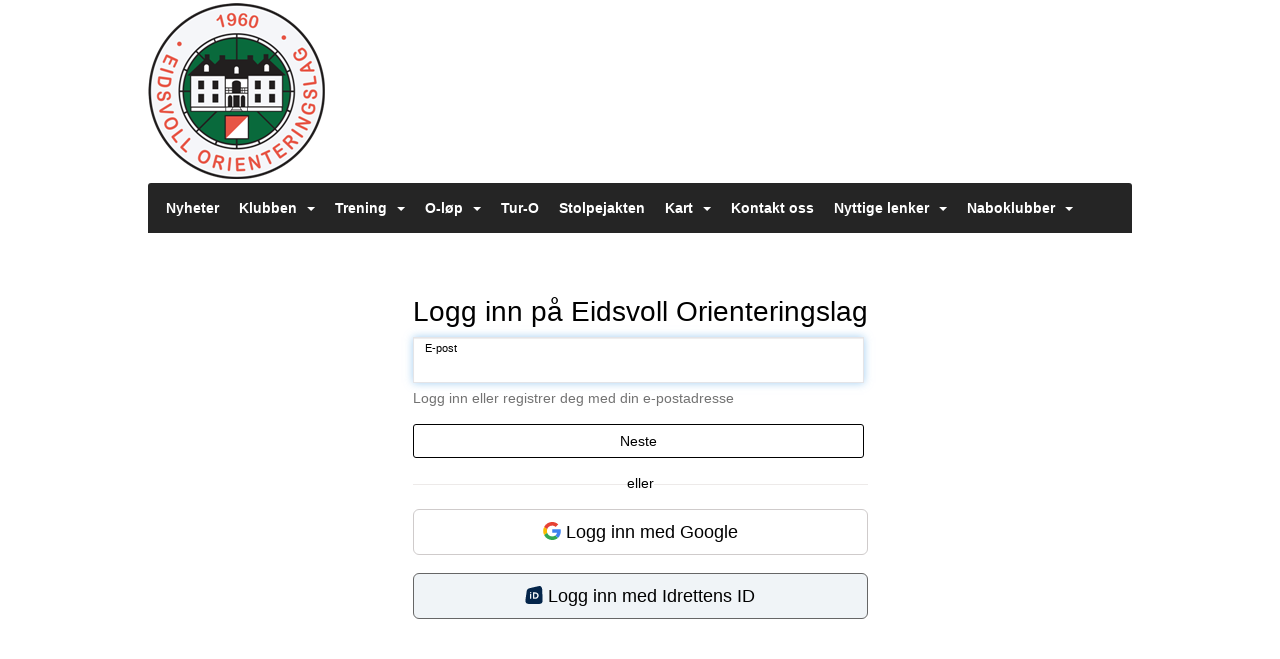

--- FILE ---
content_type: text/html; charset=utf-8
request_url: https://www.eidsvollorientering.no/next/signin?path=%2factivity%2fShareEvent.rails&query=%3feid%3d1000014539
body_size: 64134
content:

<!DOCTYPE html>
<html lang="no">
<head>
    <meta charset="utf-8" />
    <meta name="viewport" content="width=device-width, initial-scale=1.0" />
    
    <title>Logg inn p&#xE5; Eidsvoll Orienteringslag</title>
    <link rel="shortcut icon" href="/old/files/favicon/200000195/1042/2017/3/30/animated_favicon1.gif" type="image/x-icon" />
<script>
    (function () {
        var site = {"site":{"siteId":1042,"nifOrgSyncActive":true,"orgId":20638,"federationId":0,"applicationId":200000195,"applicationLogo":"https://cdn-bloc.no/background/200000195/394/2018/10/9/idrettenonline-logo.png","siteProfileUserId":1100315456,"siteProfileUserName":"Eidsvoll Orienteringslag","sitename":"Eidsvoll Orienteringslag","domain":"www.eidsvollorientering.no","mainSite":{"siteId":1042,"nifOrgSyncActive":true,"orgId":20638,"federationId":0,"applicationId":200000195,"applicationLogo":null,"siteProfileUserId":1100315456,"siteProfileUserName":"Eidsvoll Orienteringslag","sitename":"Eidsvoll Orienteringslag","domain":"www.eidsvollorientering.no","mainSite":null}},"mininetwork":{"siteId":1042,"miniNetworkId":0,"miniNetworkTitle":"","domain":"www.eidsvollorientering.no","userId":1100315456,"mainSiteId":0,"siteIdForMemberDetails":0,"siteIdForEconomy":0},"isoCode":"nb-no","updateTime":"2026-01-25T13:59:07.6002393+01:00","dateFormat":"dd.mm.yy","webApiEndpoint":"https://webapi.webfarm3.bloc.no"};
        var siteContext = {"site":{"siteId":1042,"nifOrgSyncActive":true,"orgId":20638,"federationId":0,"applicationId":200000195,"applicationLogo":"https://cdn-bloc.no/background/200000195/394/2018/10/9/idrettenonline-logo.png","siteProfileUserId":1100315456,"siteProfileUserName":"Eidsvoll Orienteringslag","sitename":"Eidsvoll Orienteringslag","domain":"www.eidsvollorientering.no","mainSite":{"siteId":1042,"nifOrgSyncActive":true,"orgId":20638,"federationId":0,"applicationId":200000195,"applicationLogo":null,"siteProfileUserId":1100315456,"siteProfileUserName":"Eidsvoll Orienteringslag","sitename":"Eidsvoll Orienteringslag","domain":"www.eidsvollorientering.no","mainSite":null}},"mininetwork":{"siteId":1042,"miniNetworkId":0,"miniNetworkTitle":"","domain":"www.eidsvollorientering.no","userId":1100315456,"mainSiteId":0,"siteIdForMemberDetails":0,"siteIdForEconomy":0},"isoCode":"nb-no","updateTime":"2026-01-25T13:59:07.6002393+01:00","dateFormat":"dd.mm.yy","webApiEndpoint":"https://webapi.webfarm3.bloc.no"};
        var userContext = {"mainProfile":{"userId":0,"guid":"","username":"","firstname":"","lastname":"","sex":0,"image":"","profileTypeId":0,"ParentUserId":null,"isPrimaryAccount":false},"currentProfile":{"userId":0,"guid":"","username":"","firstname":"","lastname":"","sex":0,"image":"","profileTypeId":0,"ParentUserId":null,"isPrimaryAccount":false},"accountId":0,"email":"","isWebmaster":false,"isPublisher":false,"isDevAdmin":false,"isNetworkAdmin":false,"updateTime":"2026-01-25T13:59:07.6003282+01:00"};
        var themeCollectionContext = {"id":0,"name":null,"thumbnail":null,"header":{"id":182,"lastModified":"0001-01-01T00:00:00","title":"Idretten Online - Rød","favIcon":"https://bloccontent.blob.core.windows.net/files/200000195/1042/2017/3/30/animated_favicon1.gif","siteId":394,"image":"http://content.bloc.net/Files/SiteID/500/menutemplate/rod.png","updateTime":"0001-01-01T00:00:00","css":"","creator":null,"isPublic":false,"about":"I don't speak Norwegian. Please ask the Norwegian for a description in the \"snörk\" language."},"logo":{"lastModified":"0001-01-01T00:00:00","fileName":"http://content.bloc.net/Files/SiteID/1042/logo/2015/2/5/20150205234115904302-1042.png","uploadTime":"2015-02-05T23:41:15.9517353+01:00","imageWidth":177,"imageHeight":176,"logoTopPosition":3,"logoLeftPosition":0,"logoMarginBottom":0,"logoCustomWidth":177,"logoCustomHeight":176,"containerHeight":183,"containerWidth":984,"logoVisibility":"always","disabled":false,"wrapperWidth":"984px","wrapperBackgroundColor":"","url":"/","wrapperMarginLeft":"0px","wrapperMarginRight":"0px","wrapperMarginTop":"0px","wrapperMarginBottom":"0px","wrapperBackgroundImage":"","wrapperBackgroundThemePosition":"","wrapperBackgroundThemeRepeat":"","wrapperBackgroundThemeFixedImage":"","wrapperBackgroundThemeSize":""},"background":{"id":11,"lastModified":"0001-01-01T00:00:00","categoryId":0,"title":"IO Poly Red","backgroundThemefile":"//static.sitefabrics.com/views/admin/appearance/background/gfx/io_poly_rod.png","backgroundThemeRepeat":"no-repeat","backgroundThemeColor":"#fafafa","backgroundThemeFixedImage":"","backgroundThemePosition":"","backgroundThemeSize":"auto"},"widgetAppearance":{"id":0,"lastModified":"0001-01-01T00:00:00","name":null,"enableWidgetAppearanceBorderRadius":true,"contentBorderColor":"#ffffff","contentFontColor":"#000000","contentBorderWidth":"0","contentBgColor":"#ffffff","paddingTop":"0px","paddingBottom":"0px","paddingLeft":"0px","paddingRight":"0px","wbgcolor":"#ffffff","wBoxedBorderColor":"#e7e7e7","wHeaderBgColor":"#ee1f22","wBaseFontColor":"#000000","wHeaderFontColor":"#ffffff","wHeaderTextAlign":"left","wCornerRadius":"0px","contentBorderRadius":"0px","wHeaderFontSize":"14px","wHeaderFontWeight":"bold","wHeaderFontFamily":"","wHeaderLinkColor":"#0054a6","wHeaderPadding":"8px 10px","headerPaddingTop":"8px","headerPaddingRight":"10px","headerPaddingBottom":"8px","headerPaddingLeft":"10px","wContentPadding":"10px","contentPaddingTop":"10px","contentPaddingBottom":"10px","contentPaddingLeft":"10px","contentPaddingRight":"10px","wBoxedBorderWidth":"1px","wBoxedBorderStyle":"solid","wHeaderBorderWidth":"0","wHeaderBorderStyle":"none","wHeaderBorderColor":"#e7e7e7","wContentBorderWidth":"0","wContentBorderStyle":"none","wContentBorderColor":"#e7e7e7","siteLinkColor":"#0054a6","siteLinkHoverColor":"#0054a6","siteLinkActiveColor":"#0054a6","siteLinkVisitedColor":"#0054a6"},"font":{"lastModified":"0001-01-01T00:00:00","headingTextTransform":"none","headingFontColor":"","baseFontStyle":null,"baseFontSize":"14px","baseFontFamily":null,"baseFontColor":"#000000","baseFontWeigthForJson":"normal","headingFontFamilyJson":null,"headingFontStyleJson":null,"headingFontWeightJson":"bold","fontLineHeightJson":"normal","headingLineHeight":"1.1","headingLetterSpacing":null,"baseFontLetterSpacing":null},"form":{"lastModified":"0001-01-01T00:00:00","enableFormControlBorderRadius":false,"smallFormControlBorderRadius":"3px","defaultFormControlBorderRadius":"4px","largeFormControlBorderRadius":"6px"},"navigation":{"lastModified":"0001-01-01T00:00:00","templateId":0,"height":"","fontWeight":"bold","borderRadius":"3px 3px 0px 0px","borderTopLeftRadius":"3px","borderTopRightRadius":"3px","borderBottomRightRadius":"0px","borderBottomLeftRadius":"0px","submenuWidth":"160px","navOutherWidth":"984px","navInnerWidth":"","width":"","logoImage":"","mobileLogoImage":"","logoImageHeight":"50px","placementPosition":"belowLogoContainer","paddingLeft":"10px","paddingRight":"10px","paddingTop":"15px","paddingBottom":"15px","marginLeft":"0px","marginRight":"0px","marginTop":"0px","marginBottom":"0px","navOuterMarginTop":"0px","navOuterMarginRight":"0px","navOuterMarginBottom":"0px","navOuterMarginLeft":"0px","color":"#ffffff","background":"#252525","border":"#101010","linkColor":"#ffffff","linkHoverColor":"#ffffff","linkHoverBackground":"#1e1e1e","linkActiveColor":"#ffffff","linkActiveBackground":"#1e1e1e","linkDisabledColor":"#ffffff","linkDisabledBackground":"#1e1e1e","brandColor":"#fff","brandHoverColor":"#ffffff","brandHoverBackground":"transparent","brandText":"","brandVisibility":"always","brandUrl":"","brandMargins":"0px 0px 0px 0px","mobileBrandMargins":"0px 0px 0px 0px","toggleHoverBackground":"","toggleIconBarBackground":"#ffffff","toggleBorderColor":"#ffffff","alwaysUseToggler":false,"borderWidth":"0px","fontFamily":"","textTransform":"none","backgroundImage":"","fontSize":"14px","textAlignment":"left","stickyTop":false},"style":{"id":0,"lastModified":"0001-01-01T00:00:00","name":null,"sex0":"#41a3d5","sex1":"#0178cc","sex2":"#ea1291","borderRadiusBase":"4px","borderRadiusSmall":"3px","borderRadiusLarge":"6px","linkColor":"#0054a6","linkHoverColor":"#0054a6","linkActiveColor":"#0054a6","linkVisitedColor":"#0054a6"},"canvas":{"id":0,"lastModified":"2023-06-02T13:17:25.7281857Z","logoContainerSize":"984px","navContainerSize":"984px","contentSize":"984px","contentBackgroundColor":"Transparent","contentMarginTop":"0px","contentMarginBottom":"0px","contentPaddingTop":"16px","contentPaddingBottom":"16px","contentPaddingLeft":"16px","contentPaddingRight":"16px","sectionPaddingTop":"16px","sectionPaddingBottom":"0px","sectionPaddingLeft":"16px","sectionPaddingRight":"16px","columnPaddingTop":"0","columnPaddingBottom":"0","columnPaddingLeft":"8","columnPaddingRight":"8","logoContainerFloat":"none","navContainerFloat":"none","contentFloat":"none"},"buttons":{"id":0,"lastModified":"0001-01-01T00:00:00","name":null,"defaultButtonBackgroundColor":"#f0f0f0","defaultButtonTextColor":"#333333","defaultButtonBorderColor":"#cccccc","primaryButtonBorderColor":"#357ebd","primaryButtonBackgroundColor":"#428bca","primaryButtonTextColor":"#ffffff","dangerButtonBackgroundColor":"#d9534f","dangerButtonTextColor":"#ffffff","dangerButtonBorderColor":"#d43f3a","successButtonBackgroundColor":"#5cb85c","successButtonTextColor":"#ffffff","successButtonBorderColor":"#4cae4c","defaultButtonBorderWidth":"#1px","defaultButtonBorderRadius":"#4px","successButtonBorderRadius":"4px","successButtonBorderWidth":"1px","primaryButtonBorderRadius":"4px","primaryButtonBorderWidth":"1px","warningButtonBackgroundColor":"#f0ad4e","warningButtonBorderColor":"#eea236","warningButtonBorderRadius":"4px","warningButtonBorderWidth":"1px","warningButtonTextColor":"#ffffff","dangerButtonBorderRadius":"4px","dangerButtonBorderWidth":"1px","infoButtonBackgroundColor":"#5bc0de","infoButtonBorderColor":"#46b8da","infoButtonBorderRadius":"4px","infoButtonBorderWidth":"1px","infoButtonTextColor":"#ffffff"},"topbar":{"lastModified":"0001-01-01T00:00:00","topbarExtendedMenuJson":null,"topbarExtendedMenuIsEnabled":false,"topbarExtendedMenuTitle":null,"topbarTemplate":"Minimal","displayTopbarComponent":"true","displayLanguagePicker":false,"displaySignup":false,"displaySignin":true,"displaySearch":true,"displayFAQ":true,"displaySearchForAdministrators":false,"displayNetworkMenu":false,"displayPublishingToolV2":0,"displayPublishingTool":true,"displayMessageIcon":true,"displayAdminModusTool":true,"networkMenuTitle":"Skånland OIF","logo":"","logoLink":"","faqLink":"/elearning/overview","hideOnScroll":false,"backgroundColor":"#000000","backgroundHoverColor":"#2e2e2e","linkColor":"#9d9d9d","linkHoverColor":"#ffffff","borderColor":"#333"},"footer":{"id":0,"lastModified":"0001-01-01T00:00:00","name":null,"imagePath":null,"widgetPageFooterPageId":0,"footerCode":"","footerPoweredByBloc":true,"footerLinkFontSize":"14px","footerLinkFontWeight":"bold","footerLinkColor":"white","footerPadding":"20px 10px 100px 10px","footerBackgroundColor":"Transparent","footerTextColor":"white"},"frontpage":{"type":1,"pageId":5885,"url":"/p/5885/nyheter","newsFeedAsFrontpageForSignedInUsers":false},"settings":{"siteHasPOSModule":false,"siteHasWebsiteModule":true,"siteHasFileArchive":false,"siteHasEventModule":true,"siteHasStatsModule":true,"siteHasMemberAdministrationModule":true,"siteHasNewsletter":true,"siteHasBannerAdsFromNetwork":1,"websiteIsOnline":true,"googleTag":"","googleAnalyticsTrackId":"","googleAnalyticsTrackIdV4":"","facebookPixelId":"","twitterShareBtn":false,"noRobots":false,"robotTxtInfoSiteMapJson":"{\"siteMapForWidgetPages\":true,\"siteMapForEvents\":true,\"siteMapForClassifieds\":true,\"siteMapForBlogPosts\":true,\"siteMapForForum\":true,\"RobotsTxt\":\"\"}","signinRule_UrlToView":null,"paymentPackage":"Basic","signInRule_WhoCanSignIn":0,"signInRule_FacebookLogin":1,"signInRule_WithBankId":0,"signUpRule_WhoCanSignUp":0,"signupRule_SignupWithFacebook":0,"mainCompetitionId":0,"pluginNewsletterPopupIsActive":null},"bootstrap":{"screen_xs_min":"480px","screen_sm_min":"768px","screen_md_min":"992px","screen_lg_min":"1200px","screen_lg_max":"2048","screen_xs_max":"767px","screen_sm_max":"991px","screen_md_max":"1199px"},"localization":{"isocode":"nb-no","languageId":4,"googleTranslateISO":"no","winCode":"NO","macCode":"no_NB","htmlLang":"no","froalaLangCode":"nb","ll_CC":"nb_NO","backuplanguage":"en-us","languageName":"Norwegian","flag":"flags/no.gif","nativeName":"Bokmål","timeZone":"W. Europe Standard Time"},"customHTML":{"headHtml":"","bodyData":"","footerData":""},"websiteArticleSettings":{"displayRightColMyLastPost":true,"displayRightColArticleCategories":true,"displayRightColArticlePostSortedByYear":true}};

        function createProtectedProxy(obj) {
            return new Proxy(obj, {
                set(target, key, value) {
                    const error = new Error();
                    const stackTrace = error.stack || '';
                    console.warn(`Attempted to set ${key} to ${value}. Stack trace:\n${stackTrace}`);
                    return true;
                },
            });
        }

        window.safeProxy = new Proxy({
            Site: createProtectedProxy(site),
            SiteContext: createProtectedProxy(siteContext),
            UserContext: createProtectedProxy(userContext),
            ThemeCollectionContext: createProtectedProxy(themeCollectionContext)
        }, {
            set(target, key, value) {
                if (key === 'Site' || key === 'SiteContext' || key === 'UserContext' || key === 'ThemeCollectionContext') {
                    console.log(`Attempted to set ${key} to ${value}`);
                    return true;
                }
                target[key] = value;
                return true;
            },
        });

        window.Site = window.safeProxy.Site;
        window.SiteContext = window.safeProxy.SiteContext;
        window.UserContext = window.safeProxy.UserContext;
        window.ThemeCollectionContext = window.safeProxy.ThemeCollectionContext;
    })();
</script>

    <script>
        // Used to defer background-image in css
        window.onload = (e) => document.body.classList.add('loaded');
    </script>

    <script src="/next/js/vendors/jquery/jquery.min.js"></script>
    <script src="https://oldjs.bloc.net/scripts/bloc-primer.js"></script>



    <link rel="stylesheet" crossorigin="anonymous" href="https://vue.webfarm3.bloc.no/frontend/2.265.0/frontend.css">



<script type="module" crossorigin="anonymous" src="https://vue.webfarm3.bloc.no/frontend/2.265.0/index.js"></script>
    
    
    
    

    








</head>
<body class="requires-bootstrap-css">
    <!-- FrontendBaseLayout-->

                
                <div id="logoWrapper" class="clearfix " >
                    <div id="logoContainer" style="max-height:183px;height:calc(97vw / 0.99); position:relative; max-width: 100%; width:984px;">
                        <a id="logo" style="top:3px; left:0px;" class="md:absolute" href="/p/5885/nyheter" title="Eidsvoll Orienteringslag">
					        
                    <img  src="https://contentcdn.bloc.net/Files/SiteID/1042/logo/2015/2/5/20150205234115904302-1042.png?width=177&height=176&scale=both&mode=stretch&quality=90" 
                        width="177" 
                        data-src="https://contentcdn.bloc.net/Files/SiteID/1042/logo/2015/2/5/20150205234115904302-1042.png?width=177&height=176&scale=both&mode=stretch&quality=90|https://contentcdn.bloc.net/Files/SiteID/1042/logo/2015/2/5/20150205234115904302-1042.png?width=354&height=352&scale=both&mode=stretch&quality=90" 
                        data-src-medium="https://contentcdn.bloc.net/Files/SiteID/1042/logo/2015/2/5/20150205234115904302-1042.png?width=177&height=176&scale=both&mode=stretch&quality=90|https://contentcdn.bloc.net/Files/SiteID/1042/logo/2015/2/5/20150205234115904302-1042.png?width=354&height=352&scale=both&mode=stretch&quality=90" 
                        data-src-small="https://contentcdn.bloc.net/Files/SiteID/1042/logo/2015/2/5/20150205234115904302-1042.png?width=177&height=176&scale=both&mode=stretch&quality=90|https://contentcdn.bloc.net/Files/SiteID/1042/logo/2015/2/5/20150205234115904302-1042.png?width=354&height=352&scale=both&mode=stretch&quality=90" 
                        data-original-image="https://contentcdn.bloc.net/Files/SiteID/1042/logo/2015/2/5/20150205234115904302-1042.png" 
                         data-original-image='http://content.bloc.net/Files/SiteID/1042/logo/2015/2/5/20150205234115904302-1042.png' style='width:177px;max-height:183px;' title='Eidsvoll Orienteringslag' />
                    
			    	    </a>
                    </div>
                </div>    <style>
        @media only screen and (min-width : 768px) {
            #logo {
                position: absolute;
            }
        }
        #logoWrapper {
            background-size: var(--theme-logo-wrapper-bg-size);
            background-color: var(--theme-logo-wrapper-bg-color);
            background-repeat: var(--theme-logo-wrapper-bg-repeat);
            background-position: var(--theme-logo-wrapper-bg-position);
            background-attachment: var(--theme-logo-wrapper-bg-attachment);
            width: calc(var(--theme-logo-wrapper-width) - var(--theme-logo-wrapper-margin-right) - var(--theme-logo-wrapper-margin-left));
            margin: var(--theme-logo-wrapper-margin-top) auto var(--theme-logo-wrapper-margin-bottom);
            float: var(--theme-logo-logo-container-float);
            max-width: 100%;
        }

        #logoContainer {
            width: 100%;
            margin: 0 auto;
            position: relative;
            overflow: hidden;
            max-width: var(--theme-logo-container-width);
        }

        #logo img {
            max-width: 100%;
        }
        /* Logo when mobile*/
        @media (max-width: 767px) {
            #logoContainer {
                height: auto !important;
            }
            #logo {
                padding-top: 0;
                position: static !important;
            }
            #logo img {
                height: auto !important;
            }
        }
    </style>
<style>
    @media (max-width: 767px) {

            body { 
                padding-top:45px !important;
            }
                }
</style>
<style>
    .bloc-skip-nav-link {
            position: absolute;
            z-index: 99999999;
            left: 0px;
            top: 0px;
            text-decoration: underline;
            color: white !important;
            background-color: #000;
            padding: 0.75rem 1.5rem;
            border-bottom-right-radius: 0.5rem;
            transform: rotateY(90deg);
            transform-origin: left;
            transition: all .2s ease-in-out;
        }

        .bloc-skip-nav-link:focus {
            transform: rotateY(0deg);
            color: white;
            left: 2px;
            top: 2px;
            outline: 1px solid #fff;
            outline-offset: 2px;
            box-shadow: 0 0 0 2px #000, 0 0 0 3px #fff;
        }
        @media (prefers-reduced-motion: reduce) {
            .bloc-skip-nav-link {
                transition: none !important;
            }
        }
</style>

<style id="bloc-navbar-style">
	/*
        Navigation
        Variables needs to be placed on body tag, because we also use them in widgets.

        NB! Do not edit without making the same changes in
        Bloc.Vue\src\components\Theme\ThemeMainMenu.vue
    */
    body {

        /* Size */
        --theme-mainmenu-outer-width: 984px;
        --theme-mainmenu-outer-margin-top: 0px;
        --theme-mainmenu-outer-margin-bottom: 0px;
        --theme-mainmenu-inner-width: ;

        /* Font */
        --theme-mainmenu-font-size: 14px;
        --theme-mainmenu-font-family: ;
        --theme-mainmenu-font-weight: bold;
        --theme-mainmenu-text-transform: none;
        --theme-mainmenu-color: #ffffff;

        /* Background */
        --theme-mainmenu-background: #252525;

        /* Border */
        --theme-mainmenu-border: #101010;
        --theme-mainmenu-border-radius: 3px 3px 0px 0px;
        --theme-mainmenu-border-top-left-radius: 3px;
        --theme-mainmenu-border-top-right-radius: 3px;
        --theme-mainmenu-border-bottom-right-radius: 0px;
        --theme-mainmenu-border-bottom-left-radius: 0px;
        --theme-mainmenu-border-width: 0px;

        /* Brand */
        --theme-mainmenu-brand-margins: 0px 0px 0px 0px;
        --theme-mainmenu-brand-hover-color: #ffffff;
        --theme-mainmenu-brand-hover-background: transparent;
        --theme-mainmenu-mobile-brand-margins: 0px 0px 0px 0px;

        /* Link */
        --theme-mainmenu-link-color: #ffffff;
        --theme-mainmenu-link-hover-color: #ffffff;
        --theme-mainmenu-link-hover-background: #1e1e1e;
        --theme-mainmenu-link-active-color: #ffffff;
        --theme-mainmenu-link-active-background: #1e1e1e;

        /* Toggle */
        --theme-mainmenu-toggle-border-color: #ffffff;
        --theme-mainmenu-toggle-hover-background: ;

        /* Padding */
        --theme-mainmenu-padding-top: 15px;
        --theme-mainmenu-padding-bottom: 15px;
        --theme-mainmenu-padding-left: 10px;
        --theme-mainmenu-padding-right: 10px;

        /* Margin */
        --theme-mainmenu-margin-top: 0px;
        --theme-mainmenu-margin-bottom: 0px;
        --theme-mainmenu-margin-left: 0px;
        --theme-mainmenu-margin-right: 0px;
        /* Submenu */
        --theme-mainmenu-submenu-width: 160px;

        /* Logo */
        --theme-mainmenu-logo-height: 50px;
        --theme-mainmenu-toggle-icon-bar-background: #ffffff;
    }


    .navContainer {
        margin-top: var(--theme-mainmenu-outer-margin-top);
        margin-bottom: var(--theme-mainmenu-outer-margin-bottom);
        font-size: var(--theme-mainmenu-font-size, inherit);
		width: var(--theme-mainmenu-outer-width, 984px);
		max-width:100%;
    }
	/* Navbar */
    .bloc-navbar {
		font-family: var(--theme-mainmenu-font-family, inherit) !important;
		background-image: var(--theme-mainmenu-background-image, none);
        background-color: var(--theme-mainmenu-background);
		text-transform: var(--theme-mainmenu-text-transform, normal);
        font-weight: var(--theme-mainmenu-font-weight, normal);
        border-color: var(--theme-mainmenu-border);
        border-width: var(--theme-mainmenu-border-width);
    }
    .bloc-navbar .container-fluid {
        /* todo: add the default value for container-fluid or canvas here. */
        width:var(--theme-mainmenu-inner-width, 984px);
		max-width:100%;
    }


	/* Brand */

    .bloc-navbar .navbar-brand img {
        margin:8px;
        border-radius:2px;
        height:32px;
        max-height:32px;
    }
@media only screen and (max-width: 767px) {.bloc-navbar .navbar-brand {height: auto;} .bloc-navbar .navbar-brand img {margin: var(--theme-mainmenu-mobile-brand-margins);height:50px;max-height:50px;}}

	@media only screen and (min-width: 768px) {.bloc-navbar .navbar-brand img {margin: var(--theme-mainmenu-brand-margins);height: var(--theme-mainmenu-logo-height); max-height:none;}}
    .bloc-navbar .gtranslate_menu_class {
        float: right;
        padding-left: var(--theme-mainmenu-padding-left);
        padding-right: var(--theme-mainmenu-padding-right);
        padding-top: var(--theme-mainmenu-padding-top);
        padding-bottom: var(--theme-mainmenu-padding-bottom);
        margin-left: var(--theme-mainmenu-margin-left);
        margin-right: var(--theme-mainmenu-margin-right);
        margin-top: var(--theme-mainmenu-margin-top);
        margin-bottom: var(--theme-mainmenu-margin-bottom);
    }
	.bloc-navbar .navbar-brand:hover,
	.bloc-navbar .navbar-brand:focus {
		color:var(--theme-mainmenu-brand-hover-color);
		background-color: var(--theme-mainmenu-brand-hover-background);
	}
	/* Text */
	.bloc-navbar .navbar-text {
		color: var(--theme-mainmenu-color);
	}
    .bloc-navbar .navbar-brand.navbar-brand-image,
    .bloc-navbar .navbar-brand.navbar-brand-image:focus,
    .bloc-navbar .navbar-brand.navbar-brand-image:active,
    .bloc-navbar .navbar-brand.navbar-brand-image:hover{
        height:auto;
        background-color:transparent;
    }

	/* Navbar links */
	.bloc-navbar .navbar-nav > li > a,
    .bloc-navbar .navbar-brand {
		color: var(--theme-mainmenu-link-color);
        font-weight:var(--theme-mainmenu-font-weight);
	}
	.bloc-navbar .navbar-nav > li > a:hover,
	.bloc-navbar .navbar-nav > li > a:focus,
    .bloc-navbar .navbar-brand:hover,
    .bloc-navbar .navbar-brand:focus {
		color: var(--theme-mainmenu-link-hover-color);
		background-color: var(--theme-mainmenu-link-hover-background);
	}
	.bloc-navbar .navbar-nav > .active > a,
	.bloc-navbar .navbar-nav > .active > a:hover,
	.bloc-navbar .navbar-nav > .active > a:focus,
    .bloc-navbar .navbar-brand:active,
    .bloc-navbar .navbar-brand:hover,
    .bloc-navbar .navbar-brand:focus {
		color: var(--theme-mainmenu-link-active-color);
		background-color: var(--theme-mainmenu-link-active-background);
	}
	.bloc-navbar .navbar-nav > .open > a,
	.bloc-navbar .navbar-nav > .open > a:hover,
    .bloc-navbar .navbar-nav > .open > a:focus {
        background-color: var(--theme-mainmenu-link-active-background);
        color:var(--theme-mainmenu-link-active-color) !important;
    }
	/* Navbar Toggle */
	.bloc-navbar .navbar-toggle {
		border-color: var(--theme-mainmenu-link-color);
	}
	.bloc-navbar .navbar-toggle:hover,
	.bloc-navbar .navbar-toggle:focus {
        border-color: var(--theme-mainmenu-link-hover-color);
		background-color: var(--theme-mainmenu-link-hover-background);
	}
	.bloc-navbar .navbar-toggle .icon-bar {
		background-color: var(--theme-mainmenu-link-color);
	}
    .bloc-navbar .navbar-toggle:hover .icon-bar,
    .bloc-navbar .navbar-toggle:focus .icon-bar {
		background-color: var(--theme-mainmenu-link-hover-color);
	}
	/* Navbar Collapsable */
	.bloc-navbar .navbar-collapse,
	.bloc-navbar .navbar-form {
		border-color: var(--theme-mainmenu-border);
	}
	.bloc-navbar .navbar-collapse {
		max-height:none;
	}
	/* Navbar Link (not used in main menu ) */
	.bloc-navbar .navbar-link {
		color: var(--theme-mainmenu-link-color);
	}
	.bloc-navbar .navbar-link:hover {
		color: var(--theme-mainmenu-link-hover-color);
	}
	/* Dropdowns */
	.bloc-navbar .dropdown-menu {
		color: var(--theme-mainmenu-color) !important;
		background-color: var(--theme-mainmenu-background);
        border-top:0;
	}
	.bloc-navbar .dropdown-menu > li > a {
		color: var(--theme-mainmenu-link-color);
	}
	.bloc-navbar .dropdown-menu > li > a:hover,
	.bloc-navbar .dropdown-menu > li > a:focus {
		color: var(--theme-mainmenu-link-hover-color);
		background-color: var(--theme-mainmenu-link-hover-background);
	}
	.bloc-navbar .navbar-nav .open .dropdown-menu > .active > a,
	.bloc-navbar .navbar-nav .open .dropdown-menu > .active > a:hover,
	.bloc-navbar .navbar-nav .open .dropdown-menu > .active > a:focus {
		color: var(--theme-mainmenu-link-active-color);
		background-color: var(--theme-mainmenu-link-active-background);
	}
	.bloc-navbar .has-link > a.caret-trigger {
		padding-left: 0;
	}
    .bloc-navbar b.caret {
		margin-left:10px;
	}
    .bloc-navbar .fa.fa-plus {
		line-height:20px;
	}

	#toggle-mobile-menu {
		display: none;
	}

	/* TABS AND DESKTOP ONLY */
	@media (min-width: 768px) {

        .bloc-navbar {
            border-top-left-radius: var(--theme-mainmenu-border-top-left-radius);
            border-top-right-radius: var(--theme-mainmenu-border-top-right-radius);
            border-bottom-right-radius: var(--theme-mainmenu-border-bottom-right-radius);
            border-bottom-left-radius: var(--theme-mainmenu-border-bottom-left-radius);
		}
        .bloc-navbar .navbar-brand img {
            border-top-left-radius: var(--theme-mainmenu-border-radius);
            border-bottom-left-radius: var(--theme-mainmenu-border-radius);
        }
		.bloc-navbar {
			min-height:0 !important;
		}
        .bloc-navbar .navbar-header > a.navbar-brand {
				padding-top:var(--theme-mainmenu-padding-top);

				padding-bottom:var(--theme-mainmenu-padding-bottom);
        }
		.bloc-navbar .navbar-nav > li > a {
			color: #ffffff;
				padding-left:var(--theme-mainmenu-padding-left);

				padding-right:var(--theme-mainmenu-padding-right);

				padding-top:var(--theme-mainmenu-padding-top);


				padding-bottom:var(--theme-mainmenu-padding-bottom);



				margin-left:var(--theme-mainmenu-margin-left);


				margin-right:var(--theme-mainmenu-margin-right);

				margin-top:var(--theme-mainmenu-margin-top);

				margin-bottom:var(--theme-mainmenu-margin-bottom);


		}

		.bloc-navbar .navbar-nav .open .dropdown-menu {
			float: right;
            min-width:var(--theme-mainmenu-submenu-width) !important;
		}

		.bloc-navbar .navbar-nav .dropdown-submenu > a:hover:after {
			border-left-color: var(--theme-link-active-color);
		}

		.bloc-navbar .navbar-nav > li.has-link > a,
		.bloc-navbar .navbar-nav > li > a.dropdown-toggle {
			float: left;
		}

		.bloc-navbar .navbar-nav i.fa {
			display: none; /* display none here will hide fa-icons */
		}
        .bloc-navbar .navbar-nav > li > a > i.fa {
			display: inline-block;
		}

		.bloc-navbar .has-link .dropdown-menu {
			right: 0;
			left:auto;
		}

		/* Sub-Submenus */
		.bloc-navbar .dropdown-submenu .dropdown-menu{
			left: 100%;
		}

        .bloc-navbar .navbar-nav.navbar-right > li:last-child .dropdown-submenu .dropdown-menu{
            right: 100%;
            left: auto;
        }

        /* Center align menu */






	}

    /*
    MOBILE ONLY
	*/

	@media (max-width: 767px) {
        #navContainer .navbar-header {
            display: grid;
            align-items: stretch;
        }
        #toggle-mobile-menu {
            display: grid;
            place-items: center;
margin: 0.25rem;
			color: var(--theme-mainmenu-link-color, var(--theme-link-color, #00F));
        }
            #toggle-mobile-menu:hover {
                color: var(--theme-mainmenu-link-hover-color);
                background-color: var(--theme-mainmenu-link-hover-background);
            }


            /*#toggle-mobile-menu:focus-visible {
                outline: 5px auto -webkit-focus-ring-color;
                outline-offset: -2px;
                box-shadow: 0 0 0 2px var(--theme-link-color), 0 0 0 3px white;
                border-radius: 3px;
            }*/
            #navContainer a.navbar-brand-image {
            margin-right: 2rem;
			margin: 0.25rem 1rem 0.25rem 0.25rem;
        }
        #bloc-navbar-main {
            font-size: 120%;
            display: none;
            position: absolute;
            left: 0;
            width: 100%;
            overflow-y: auto;
            scrollbar-gutter: stable;
            z-index: 1020;
            max-height: calc(100vh - var(--mobile-menu-height, 100px));
            background-color: var(--theme-mainmenu-background);
            margin: 0 !important;
            border-bottom: 2px solid rgba(0, 0, 0, 0.22);
        }
            #bloc-navbar-main::-webkit-scrollbar {
                width: 0;
            }
            #bloc-navbar-main ul.navbar-nav {
				width:100%;
                padding-bottom: 4px;
                margin: 0 !important;
            }
                #bloc-navbar-main ul.navbar-nav > li {
                    border-top-color: rgba(0, 0, 0, 0.22);
					border-top-width: 1px;
                    border-top-style: solid;
                }
                    #bloc-navbar-main ul.navbar-nav > li > a {
                        display: flex;
                        justify-content: space-between;
                        align-items: center;
                        padding: 1.5rem 1rem;
                    }
                        #bloc-navbar-main ul.navbar-nav > li > a > i {
                            margin-top: -1rem;
                            margin-bottom: -1rem;
                        }
        .bloc-navbar .navbar-nav .open .dropdown-menu > li > a {
			color: var(--theme-mainmenu-link-color);
		}

		.bloc-navbar .navbar-nav .open .dropdown-menu > li > a:hover,
		.bloc-navbar .navbar-nav .open .dropdown-menu > li > a:focus {
			color: var(--theme-mainmenu-link-hover-color:);
		}

		.bloc-navbar .navbar-nav .dropdown-submenu > a:hover:after {
			border-top-color: var(--theme-mainmenu-link-active-color);
		}

		.bloc-navbar b.caret {
			display: none;
		}

		.bloc-navbar .navbar-nav .dropdown-submenu > a:after {
			display: none;
		}

		.bloc-navbar .has-link > a.caret-trigger {
			padding-left: 0;
			position: absolute;
			right: 0;
			top: 0;
		}

		.bloc-navbar .has-link > a > i.fa {
			display: none;
		}

		.bloc-navbar .has-link > .caret-trigger > i.fa {
			display: block;
		}

        /*
          Hide the [+] icon on items with sub-sub for mobile view
          Add indent on the sub-sub menu
        */


        .bloc-navbar .menu-depth-0.open .menu-depth-1 ul {
          display:block !important;
        }
        .bloc-navbar .menu-depth-1 .dropdown-toggle i,
        .bloc-navbar .menu-depth-1 .dropdown-toggle b{
          display:none !important;
        }

		.bloc-navbar .menu-depth-0 .dropdown-menu li a {
			padding-left:20px !important;
		}
		.bloc-navbar .menu-depth-1 .dropdown-menu li a {
			padding-left:40px !important;
		}
		.bloc-navbar .menu-depth-1 .dropdown-menu li a:before{
			content:'•  ';
		}
		.bloc-navbar .menu-depth-2 .dropdown-menu li a {
			padding-left:60px !important;
		}
		.bloc-navbar .menu-depth-3 .dropdown-menu li a {
			padding-left:90px !important;
		}
	}
</style>
<script>
	(function () {
		function isChildOf(child, parent) {
			if (parent === null)
				return false;
			let node = child.node;
			while (node !== null) {
                if (node === parent) {
                    return true;
                }
                node = node.parentNode;
			}
			return false;
		}

		function debounce(func, wait) {
			let timeout;
			return function (...args) {
				clearTimeout(timeout);
				timeout = setTimeout(() => func.apply(this, args), wait);
			};
		}

		function updateMenuVariable() {
			const poweredByHeight = document.getElementById('poweredBy')?.clientHeight ?? 0;
			const topbarHeight = document.querySelector('nav.navbar.navbar-minimal')?.clientHeight ?? 0;
			const otherTopbarHeight = document.querySelector('nav.navbar.navbar-default')?.clientHeight ?? 0;
			const navbarHeaderHeight = document.getElementById('navContainer')?.querySelector('.navbar-header')?.clientHeight ?? 0;
			const logoContainerHeight = document.getElementById('logoWrapper')?.clientHeight ?? 0;

			const newValue = poweredByHeight + topbarHeight + (navbarHeaderHeight*2) + logoContainerHeight + otherTopbarHeight;

			document.body.style.setProperty('--mobile-menu-height', `${newValue}px`);
		}

		const debouncedUpdateMenuVariable = debounce(updateMenuVariable, 50);

		const resizeObserver = new ResizeObserver((entries) => {
			for (let entry of entries) {
				if (entry.target === document.body) {
					debouncedUpdateMenuVariable();
				}
			}
		});

		resizeObserver.observe(document.body);

		const mutationObserver = new MutationObserver((mutations) => {
			// Filter out mutations caused by changes to the style element
			if (!mutations.some(mutation => mutation.target.id === 'bloc-navbar-style')) {
				debouncedUpdateMenuVariable();
			}
		});

		mutationObserver.observe(document.body, {
			childList: true,
			subtree: true,
		});

		window.addEventListener('resize', debouncedUpdateMenuVariable);

		function toggleBlocMobileMenu(ev) {
			ev.stopPropagation();
			const toggleBtnIcon = document.getElementById('toggle-mobile-menu').querySelector('span.fa');
			const navbarContent = document.getElementById('bloc-navbar-main');
			const mainContent = document.querySelector('main#content');
			const footerContent = document.querySelector('footer');

			if (navbarContent.style.display === 'block') {
				navbarContent.removeAttribute('style');
				document.body.style.overflow = '';

				
				toggleBtnIcon.classList.add('fa-bars');
				toggleBtnIcon.classList.remove('fa-times')

				// Remove event listeners if present
				mainContent.removeEventListener('click', toggleBlocMobileMenu);
				footerContent?.removeEventListener('click', toggleBlocMobileMenu);
			} else {
				// Open menu (remove scrolling on elements behind the menu)
				document.body.style.overflow = 'hidden';
				navbarContent.style.display = 'block';

				// Toggle the icon to open state
				toggleBtnIcon.classList.add('fa-times');
				toggleBtnIcon.classList.remove('fa-bars')

				navbarContent.getClientRects

				// Make sure the user is fully scrolled up to the menu
				const menuContainer = document.getElementById('navContainer');
				const menuContainerPos = menuContainer.getClientRects()[0]?.top ?? 0;

				// Topbar will be in the way
				const topbarHeight = document.querySelector('nav.navbar.navbar-minimal')?.clientHeight ?? 0;
				const otherTopbarHeight = document.querySelector('nav.navbar.navbar-default')?.clientHeight ?? 0;
				// Logo too, if it's in use
				const logoContainerHeight = document.getElementById('logoWrapper')?.clientHeight ?? 0;

				window.scrollTo(0, menuContainerPos - topbarHeight - otherTopbarHeight - logoContainerHeight);
				
				// Clicking on mainContent or footer should close the menu, but not on the first click (if the menu is in widget, ie. inside mainContent)
				if (!isChildOf(navbarContent, mainContent))
					mainContent.addEventListener('click', toggleBlocMobileMenu, { once: true });
				if (!isChildOf(navbarContent, footerContent))
					footerContent?.addEventListener('click', toggleBlocMobileMenu, { once: true });
			}
		}

		document.addEventListener('DOMContentLoaded', () => {
			console.log('attaching.');
            const toggleMobileMenu = document.getElementById('toggle-mobile-menu');
			if (toggleMobileMenu) {
				// Make sure we don't double-attach
				toggleMobileMenu.removeEventListener('click', toggleBlocMobileMenu);
				toggleMobileMenu.addEventListener('click', toggleBlocMobileMenu);
            }
        });
	})();

</script>
<div id="navContainer" class="navContainer" style="display:block;">
    <a class="bloc-skip-nav-link" href="#bloc-skip-nav">Hopp til sideinnhold</a>
	<nav class="bloc-navbar navbar " role="navigation" style="margin-bottom: 0;">
		<div class="container-fluid">
			<div class="navbar-header">
                    <span></span>
                    <a id="toggle-mobile-menu" tabindex="0" role="button" class="btn" onkeypress="if (event.keyCode == 13 || event.key == ' ' || event.code == 'Space') { { this.click(); return false; }}">
                        <span class="sr-only">
                            Veksle navigasjon
                        </span>
                        <span class="fa fa-bars fa-2x"></span>
                    </a>
			</div>
			<div id="bloc-navbar-main">
                <ul class="nav navbar-nav ">
                    
								<li  data-menuId="10340">
									<a href="/next/p/5885/nyheter" target="">Nyheter</a>
								</li>
								            <li class="dropdown  menu-depth-0" data-menuId="91981">
									            <a class="dropdown-toggle caret-trigger" data-toggle="dropdown" tabindex="0" onkeypress="if (event.keyCode == 13 || event.key == ' ' || event.code == 'Space') { { this.click(); return false; }}" >Klubben<b class="caret hidden-xs"></b><i class="fa visible-xs fa-angle-down fa-2x pull-right"></i></a><ul class='dropdown-menu'>
								<li  data-menuId="68459">
									<a href="/old/register/apply/application" target="">Bli medlem!</a>
								</li>
								<li  data-menuId="105813">
									<a href="/next/p/70808/utmelding" target="">Utmelding</a>
								</li>
								<li  data-menuId="109697">
									<a href="https://w2.brreg.no/enhet/sok/detalj.jsp?orgnr=980237524" target="">Enhetsregisteret</a>
								</li>
								<li  data-menuId="91980">
									<a href="/next/p/60081/styrende-dokumenter" target="">Styrende dokumenter</a>
								</li>
								<li  data-menuId="91962">
									<a href="/next/p/60067/arsmotet" target="">Årsmøtet</a>
								</li>
								<li  data-menuId="91974">
									<a href="/next/p/60075/styret" target="">Styret</a>
								</li>
								<li  data-menuId="91975">
									<a href="/next/p/60076/kontrollutvalget" target="">Kontrollutvalget</a>
								</li>
								<li  data-menuId="91976">
									<a href="/next/p/60077/valgkomiteen" target="">Valgkomiteen</a>
								</li>
								<li  data-menuId="119622">
									<a href="/next/p/82038/klubbtoy" target="">Klubbtøy</a>
								</li>
								<li  data-menuId="93539">
									<a href="https://supporter.no/eol" target="_blank">Supportereffekter</a>
								</li>
								<li  data-menuId="115096">
									<a href="https://www.norsk-tipping.no/grasrotandelen/din-mottaker/980237524" target="">Grasrotandelen</a>
								</li>
								<li  data-menuId="10342">
									<a href="/gallery/maingallery" target="">Galleri</a>
								</li>
								            <li class="dropdown-submenu  menu-depth-1" data-menuId="88759">
									            <a class="dropdown-toggle caret-trigger" data-toggle="dropdown" tabindex="0" onkeypress="if (event.keyCode == 13 || event.key == ' ' || event.code == 'Space') { { this.click(); return false; }}" >Kurs<b class="caret visible-xs"></b><i class="fa visible-xs fa-angle-down fa-2x pull-right"></i></a><ul class='dropdown-menu' >
								<li  data-menuId="88761">
									<a href="https://eventor.orientering.no/Activities?organisationId=2" target="_blank">Norges Orienteringsforbund</a>
								</li>
								<li  data-menuId="88760">
									<a href="https://www.idrettsforbundet.no/idrettskrets/viken/kalender/" target="_blank">Viken idrettskrets</a>
								</li></ul>
								            </li></ul>
								            </li>
								            <li class="dropdown  menu-depth-0" data-menuId="52050">
									            <a class="dropdown-toggle caret-trigger" data-toggle="dropdown" tabindex="0" onkeypress="if (event.keyCode == 13 || event.key == ' ' || event.code == 'Space') { { this.click(); return false; }}" >Trening<b class="caret hidden-xs"></b><i class="fa visible-xs fa-angle-down fa-2x pull-right"></i></a><ul class='dropdown-menu'>
								<li  data-menuId="72445">
									<a href="/next/p/45704/pamelding" target="">Påmelding</a>
								</li>
								            <li class="dropdown-submenu  menu-depth-1" data-menuId="53131">
									            <a class="dropdown-toggle caret-trigger" data-toggle="dropdown" tabindex="0" onkeypress="if (event.keyCode == 13 || event.key == ' ' || event.code == 'Space') { { this.click(); return false; }}" >Rekrutt<b class="caret visible-xs"></b><i class="fa visible-xs fa-angle-down fa-2x pull-right"></i></a><ul class='dropdown-menu' >
								<li  data-menuId="53089">
									<a href="/next/p/33186/treningsinnhold" target="">Treningsinnhold</a>
								</li>
								<li  data-menuId="52147">
									<a href="/next/p/32561/utstyr" target="">Utstyr</a>
								</li>
								<li  data-menuId="53146">
									<a href="/next/p/33228/orienteringslop" target="">Orienteringsløp</a>
								</li>
								<li  data-menuId="53228">
									<a href="http://eventor.orientering.no/Events" target="_blank">Eventor</a>
								</li>
								<li  data-menuId="53229">
									<a href="https://bloccontent.blob.core.windows.net/files/200000195/1042/2018/5/1/636607886719669074eventor---opprette-bruker-og-melde-p--arrangement.pdf" target="">Bruk av Eventor</a>
								</li></ul>
								            </li>
								<li  data-menuId="52069">
									<a href="/next/p/32514/ungdom" target="">Ungdom</a>
								</li>
								<li  data-menuId="52077">
									<a href="/next/p/32517/ressursbank" target="">Ressursbank</a>
								</li>
								<li  data-menuId="81360">
									<a href="/next/p/52186/usynligo" target="">UsynligO</a>
								</li>
								            <li class="dropdown-submenu  menu-depth-1" data-menuId="91972">
									            <a class="dropdown-toggle caret-trigger" data-toggle="dropdown" tabindex="0" onkeypress="if (event.keyCode == 13 || event.key == ' ' || event.code == 'Space') { { this.click(); return false; }}" >Ukas løype<b class="caret visible-xs"></b><i class="fa visible-xs fa-angle-down fa-2x pull-right"></i></a><ul class='dropdown-menu' >
								<li  data-menuId="91959">
									<a href="/next/p/60058/ukas-loype-2021" target="">Ukas løype 2021</a>
								</li>
								<li  data-menuId="91961">
									<a href="/next/p/60066/koronaspesial-2020" target="">Koronaspesial 2020</a>
								</li></ul>
								            </li></ul>
								            </li>
								            <li class="dropdown  menu-depth-0" data-menuId="81652">
									            <a class="dropdown-toggle caret-trigger" data-toggle="dropdown" tabindex="0" onkeypress="if (event.keyCode == 13 || event.key == ' ' || event.code == 'Space') { { this.click(); return false; }}" >O-løp<b class="caret hidden-xs"></b><i class="fa visible-xs fa-angle-down fa-2x pull-right"></i></a><ul class='dropdown-menu'>
								<li class="dropdown-submenu has-link menu-depth-1" data-menuId="18618">
									<a href="/next/p/10513/klubbkarusell" target="">Eidsvoll o-karusell<i class="fa fa-angle-down fa-2x hidden-md pull-right" style="padding: 0 8px;"></i></a><ul class='dropdown-menu' >
								<li  data-menuId="93109">
									<a href="https://www.eidsvollorientering.no/p/10513/klubbkarusell" target="">Klubbkarusell Info</a>
								</li>
								<li  data-menuId="16666">
									<a href="https://bloccontent.blob.core.windows.net/files/200000195/1042/2019/10/24/Statutter-Klubbkarusell.pdf" target="">Statutter Klubbkarusell</a>
								</li>
								<li  data-menuId="16665">
									<a href="https://bloccontent.blob.core.windows.net/files/200000195/1042/2019/10/24/Statutter-Nattkarusell.pdf" target="">Statutter Nattkarusell</a>
								</li>
								<li  data-menuId="19022">
									<a href="https://www.eidsvollorientering.no/storage/preview?id=c27434c4-7457-4e64-998f-b398b0df9369&fullscreen=1" target="_blank">O-lagets EKT enheter</a>
								</li></ul>
								</li>
								<li class="dropdown-submenu has-link menu-depth-1" data-menuId="60835">
									<a href="/next/p/37004/kraftlopet" target="">Kraftløpet<i class="fa fa-angle-down fa-2x hidden-md pull-right" style="padding: 0 8px;"></i></a><ul class='dropdown-menu' >
								<li  data-menuId="111329">
									<a href="/next/p/74970/2023" target="">2023</a>
								</li>
								<li  data-menuId="111322">
									<a href="/next/p/74962/2022" target="">2022</a>
								</li>
								<li  data-menuId="95554">
									<a href="/next/p/62993/2021" target="">2021</a>
								</li>
								<li  data-menuId="61091">
									<a href="/next/p/37106/2018" target="">2018</a>
								</li>
								<li  data-menuId="52066">
									<a href="http://www.eidsvollorientering.no/blog/post/114975/kraftlopet-2017---en-virkelig-kraftprove?ispage=true" target="">2017</a>
								</li>
								<li  data-menuId="52067">
									<a href="http://www.eidsvollorientering.no/blog/post/93100/kraftlopet-2016---resultater?ispage=true" target="">2016</a>
								</li>
								<li  data-menuId="52068">
									<a href="http://www.eidsvollorientering.no/blog/post/57858/kraftlopet-2015?ispage=true" target="">2015</a>
								</li></ul>
								</li>
								<li  data-menuId="53855">
									<a href="/next/p/33749/drommemila" target="">Drømmemila</a>
								</li>
								<li  data-menuId="115177">
									<a href="/next/p/78252/for-arrangorer" target="">For arrangører</a>
								</li></ul>
								            </li>
								<li  data-menuId="18622">
									<a href="http://turorientering.no/eidsvoll/" target="_blank">Tur-O</a>
								</li>
								<li  data-menuId="53799">
									<a href="https://stolpejakten.no/arrangor/eidsvoll" target="_blank">Stolpejakten</a>
								</li>
								            <li class="dropdown  menu-depth-0" data-menuId="51931">
									            <a class="dropdown-toggle caret-trigger" data-toggle="dropdown" tabindex="0" onkeypress="if (event.keyCode == 13 || event.key == ' ' || event.code == 'Space') { { this.click(); return false; }}" >Kart<b class="caret hidden-xs"></b><i class="fa visible-xs fa-angle-down fa-2x pull-right"></i></a><ul class='dropdown-menu'>
								<li  data-menuId="51860">
									<a href="/next/p/32391/vare-kart" target="">Våre kart</a>
								</li>
								<li  data-menuId="51930">
									<a href="/next/p/32434/om-o-kart" target="">Om O-kart</a>
								</li>
								<li  data-menuId="51797">
									<a href="https://bloccontent.blob.core.windows.net/files/200000195/1042/2018/2/28/kartplaner-eidsvoll-orienteringslag---versjon-02-10022018.pdf" target="_blank">EOLs kartplan</a>
								</li>
								<li  data-menuId="52035">
									<a href="/next/p/32495/o-kart-pa-mobil" target="">O-kart på mobil</a>
								</li>
								<li  data-menuId="83287">
									<a href="https://mapant.no/" target="_blank">mapant.no</a>
								</li>
								<li  data-menuId="83288">
									<a href="https://www.omaps.net/no" target="_blank">Omaps</a>
								</li></ul>
								            </li>
								<li  data-menuId="10345">
									<a href="/next/p/5888/kontakt-oss" target="">Kontakt oss</a>
								</li>
								            <li class="dropdown  menu-depth-0" data-menuId="102329">
									            <a class="dropdown-toggle caret-trigger" data-toggle="dropdown" tabindex="0" onkeypress="if (event.keyCode == 13 || event.key == ' ' || event.code == 'Space') { { this.click(); return false; }}" >Nyttige lenker<b class="caret hidden-xs"></b><i class="fa visible-xs fa-angle-down fa-2x pull-right"></i></a><ul class='dropdown-menu'>
								<li  data-menuId="102333">
									<a href="https://www.idrettsforbundet.no/" target="">NIF</a>
								</li>
								<li  data-menuId="102335">
									<a href="https://www.idrettsforbundet.no/idrettskrets/viken/" target="">Viken idrettskrets</a>
								</li>
								<li  data-menuId="102339">
									<a href="https://www.facebook.com/profile.php?id=100083150719752" target="">Eidsvoll idrettsråd</a>
								</li>
								<li  data-menuId="102354">
									<a href="https://orienteering.sport/" target="">IOF</a>
								</li>
								<li  data-menuId="102334">
									<a href="http://www.orientering.no/" target="">NOF</a>
								</li>
								<li  data-menuId="102336">
									<a href="http://www.orientering.no/kretser/akershus-og-oslo/" target="">AOOK</a>
								</li>
								<li  data-menuId="102398">
									<a href="https://olympiatoppen.no/" target="">Olympiatoppen</a>
								</li>
								<li  data-menuId="102332">
									<a href="https://www.antidoping.no/" target="">Antidoping Norge</a>
								</li>
								<li  data-menuId="102340">
									<a href="https://renutover.no/" target="">Ren Utøver</a>
								</li>
								<li  data-menuId="102330">
									<a href="https://sunnidrett.no/" target="">Sunn Idrett</a>
								</li>
								<li  data-menuId="102338">
									<a href="https://www.skadefri.no/idretter/orientering/" target="">Skaderfri</a>
								</li>
								<li  data-menuId="102351">
									<a href="https://www.idrettsbutikken.no/orienteringsforbundet" target="">Idrettsbutikken</a>
								</li>
								<li  data-menuId="102410">
									<a href="https://www.4allsport.com/shop" target="">4allsport</a>
								</li>
								<li  data-menuId="102411">
									<a href="https://www.outstyr.no/" target="">Runes O-utstyr</a>
								</li>
								<li  data-menuId="102348">
									<a href="https://eventor.orientering.no/Events" target="">Eventor</a>
								</li>
								<li  data-menuId="102350">
									<a href="https://www.omaps.net/no" target="">Omaps</a>
								</li>
								<li  data-menuId="102353">
									<a href="https://mapant.no/#1/60/10" target="">Mapant</a>
								</li>
								<li  data-menuId="102352">
									<a href="http://aktivitetsbanken.no/" target="">Aktivitetsbanken</a>
								</li>
								<li  data-menuId="102349">
									<a href="https://www.o-skolen.no/" target="">O-skolen</a>
								</li>
								<li  data-menuId="102343">
									<a href="https://skoleorientering.no/" target="">Skoleorientering</a>
								</li>
								<li  data-menuId="102342">
									<a href="https://www.xn--enkleolp-c5a.no/" target="">Enkle O-løp</a>
								</li>
								<li  data-menuId="102357">
									<a href="https://tv.nrk.no/serie/orientering" target="">Orientering på NRK</a>
								</li></ul>
								            </li>
								            <li class="dropdown  menu-depth-0" data-menuId="92004">
									            <a class="dropdown-toggle caret-trigger" data-toggle="dropdown" tabindex="0" onkeypress="if (event.keyCode == 13 || event.key == ' ' || event.code == 'Space') { { this.click(); return false; }}" >Naboklubber<b class="caret hidden-xs"></b><i class="fa visible-xs fa-angle-down fa-2x pull-right"></i></a><ul class='dropdown-menu'>
								<li  data-menuId="18064">
									<a href="https://raumar.idrettenonline.no/" target="_blank">Raumar Orientering</a>
								</li>
								<li  data-menuId="92003">
									<a href="https://nes-ol.idrettenonline.no/" target="_blank">Nes OL</a>
								</li>
								<li  data-menuId="92005">
									<a href="https://www.ullensakerorientering.no/" target="_blank">Ullensaker OL</a>
								</li>
								<li  data-menuId="92007">
									<a href="https://www.gjerdrumol.no/" target="_blank">Gjerdrum OL</a>
								</li>
								<li  data-menuId="92008">
									<a href="https://w2.brreg.no/enhet/sok/detalj.jsp?orgnr=993605964" target="_blank">Hurdal OL</a>
								</li>
								<li  data-menuId="92009">
									<a href="http://toten-troll.no/" target="_blank">OL Toten-Troll</a>
								</li>
								<li  data-menuId="92010">
									<a href="http://www.vallset-stange.no/" target="_blank">OL Vallset/Stange</a>
								</li>
								<li  data-menuId="92011">
									<a href="https://www.odalolag.no/" target="_blank">Odal OL</a>
								</li></ul>
								            </li>
                </ul>
			</div>
		</div>
	</nav>
</div>
<script src="https://www.bloc.net/next/js/mainmenu.js?v-2026125"  ></script>
        <div class="clearfix"></div>


    
    <div id="app" data-props='{"scope":"","bot":false,"showHeader":false}'></div>
    


<div class="middle-align-wrapper bg-white">
    <div>
            <h1 class="h1">
                Logg inn på Eidsvoll Orienteringslag
            </h1>

        

        <form method="post" action="/next/signin/Dofindemail" data-form-type="login">
            <div class="form-group relative">
                <div >
                <label for="email" class="email-label">E-post</label>
                <input required="required" id="email" type="email" 
                    name="email" class="form-control input-lg" 
                    placeholder="" autocomplete="username" data-form-type="username,email" autofocus />
                </div>
                <p class="help-block">
                    Logg inn eller registrer deg med din e-postadresse
                </p>
            </div>
            <script>
                (function () {
                    document.getElementById('email').onkeyup = (ev) => {
                        if (ev.target.value) {
                            ev.target.parentElement.classList.add('alt-inp');
                        } else {
                            ev.target.parentElement.classList.remove('alt-inp');
                        }
                    }
                })();
            </script>
            <div class="form-group">
                <button type="submit" class="btn btn-success btn-block">Neste</button>
            </div>
            <input type="hidden" name="path" value="/activity/ShareEvent.rails" />
            <input type="hidden" name="Query" value="?eid=1000014539" />

        </form>


<style>
    #blog-login-providers-wrapper a:not(:last-of-type) {
        margin-bottom:1em;
    }

    #blog-login-providers-wrapper .separator-line {
        border-top: 1px solid #edeae9;
        flex: 1 1 auto;
        margin-top: 0.75em;
        padding-top: 0.75em;
    }
</style>
<div id="blog-login-providers-wrapper">
        <span style="display: flex;justify-content: space-evenly; margin-bottom: 1em;column-gap: 1em;">
            <span class="separator-line"></span>
            <span>eller</span>
            <span class="separator-line"></span>
        </span>
     
        <a href="/next/oauth/google/login?rd=/activity/ShareEvent?eid=1000014539" class="btn btn-block btn-lg" style="background-color: transparent;border:1px solid #cfcbcb;color: black;">
            <svg xmlns="http://www.w3.org/2000/svg" height="1em" width="1em" viewBox="0 0 384.93 392.94" style="vertical-align: -2px;" class="inline-block">
                <defs>
                    <style>
                        .cls-1 {
                            fill: #e64235;
                        }

                        .cls-2 {
                            fill: #32a753;
                        }

                        .cls-3 {
                            fill: #3e82f0;
                        }

                        .cls-4 {
                            fill: #f8ba00;
                        }</style>
                </defs>
                <g id="Layer_2" data-name="Layer 2"><g id="Layer_1-2" data-name="Layer 1"><path class="cls-1" d="M21,108.29A183.21,183.21,0,0,1,50.41,65.08C80.2,32.43,116.62,11.37,160.25,3.47c36.25-6.57,71.86-4,106.43,9.28A188.24,188.24,0,0,1,325.53,49c1.84,1.66,2.23,2.51.2,4.51q-26.24,26-52.2,52.17c-1.76,1.78-2.68,1.68-4.47.07-18.3-16.57-39.85-25.46-64.47-27C146.14,74.94,102,113.49,87.05,158.43a3.42,3.42,0,0,1-.47.74Z" /><path class="cls-2" d="M86.66,233.89c3.81,9.87,8,19.55,14.07,28.32,19.51,28.33,45.8,46.4,80.18,51,29.19,3.86,56.93-1,82-17.52q18.54,14.42,37.1,28.83c8.84,6.84,17.72,13.61,26.58,20.4a167.31,167.31,0,0,1-72.67,40.23c-51.55,13.67-101.68,10-149.3-15.1-36.24-19.06-63.65-47.22-82.72-83.48-.32-.62-.56-1.27-.84-1.91,1.67-1.27,3.36-2.51,5-3.8Q56.36,257.37,86.66,233.89Z" /><path class="cls-3" d="M326.56,344.87c-8.86-6.79-17.74-13.56-26.58-20.4q-18.59-14.37-37.1-28.83c19.83-13.58,32.7-31.95,38.19-55.41.83-3.54.85-3.53-2.87-3.53-32.9,0-65.8,0-98.71.07-2.7,0-3.28-.73-3.26-3.33q.15-34.8,0-69.6c0-2.53.47-3.4,3.24-3.4q89.42.13,178.81.05c1.82,0,3.16,0,3.54,2.42,6,38.4,3.64,76.11-9.62,112.84a172.83,172.83,0,0,1-44.71,68.37C327.2,344.39,326.88,344.62,326.56,344.87Z" /><path class="cls-4" d="M86.66,233.89Q56.35,257.35,26,280.81c-1.65,1.29-3.34,2.53-5,3.8A178.39,178.39,0,0,1,4,235.6Q-8.91,169.93,20.2,109.54a12.42,12.42,0,0,1,.78-1.25l65.6,50.88c-3.82,12.57-6.23,25.36-6,38.57a118.62,118.62,0,0,0,5.71,34.41C86.45,232.72,86.53,233.31,86.66,233.89Z" /></g></g>
            </svg>
            Logg inn med Google
        </a>
    




    <a href="/next/oauth/idrettensId/start?rd=/activity/ShareEvent?eid=1000014539" class="btn btn-block btn-lg" style="background-color:#f0f4f7;border:1px solid #666 !important;color:black;">
        <svg id="idrettens-id-svg" xmlns="http://www.w3.org/2000/svg" height="1em" width="1em" viewBox="0 0 47.67 49.84" style="vertical-align: -2px;" class="inline-block">
            <defs>
                <style>
                    #idrettens-id-svg .cls-1 {
                        fill: #04254a;
                    }</style>
            </defs>
            <g id="idrettens-id-svg-Layer_2" data-name="Layer 2"><g id="idrettens-id-svg-Layer_1-2" data-name="Layer 1"><path class="cls-1" d="M23.89,49.81c-4.82,0-9.65.09-14.46,0C2.56,49.63-.81,45.5.17,38.76,1.31,30.87,2.5,23,3.45,15.08,4,10.33,6.56,7.38,11,6.28,19.85,4.1,28.75,2.11,37.66.17,41-.56,43.43,1.11,45,4a12.74,12.74,0,0,1,1.53,5.71c.38,10,.84,19.92,1.11,29.89.18,7-2.9,10.08-9.81,10.2C33.19,49.88,28.54,49.81,23.89,49.81ZM20.77,17.59v17.6c2.35.65,4.51.36,6.62.32,5.71-.14,9.3-3.53,9.38-8.72s-3.38-8.78-9-9.17C25.61,17.47,23.45,17.59,20.77,17.59ZM12.56,35.14c3.63.06,3.79.07,3.85-1.61.12-3.32,0-6.63,0-10,0-1.2-.65-1.72-1.84-1.81-1.56-.12-2,.67-2,2.05C12.56,27.6,12.56,31.38,12.56,35.14Zm4-16.57c0-1.66-1.19-1.69-2.38-1.68s-1.63.78-1.64,1.9c0,1.74,1.19,1.62,2.35,1.61A1.48,1.48,0,0,0,16.51,18.57Z" /><path class="cls-1" d="M24.72,31.93V21.46c2.66-.16,5.26-.68,7.07,2a5.31,5.31,0,0,1,.14,6.09C30.26,32.23,27.63,32.13,24.72,31.93Z" /></g></g>
        </svg>
        Logg inn med Idrettens ID
    </a>

</div>        
    </div>
</div>

<style>
    .email-label {
        font-weight: normal;
        position: absolute;
        top: 0.75rem;
        left: 0.75rem;
    }
    :focus-within .email-label, .alt-inp .email-label {
        top: 0.25rem;
        font-size: 75%;
    }
        :focus-within #email, .alt-inp #email {
            padding-top: 13px;
            padding-bottom: 3px;
        }

    .middle-align-wrapper {
        min-height: calc(100vh - var(--total-height, 400px));
        display: flex;
        justify-content: space-around;
        align-items: center;
        text-align: left;
        margin: 0 1rem;
    }

    .middle-align-wrapper > div {
        max-width: 460px;
        padding: 64px 0;
    }
</style>

<script>
    (function () { 
        document.addEventListener('DOMContentLoaded', () => {
            const menuHeight = document.querySelector('#navContainer').offsetHeight;
            const footerHeight = document.querySelector('footer').offsetHeight;

            const totalHeight = menuHeight + footerHeight + (16 * 2);

            document.querySelector('.middle-align-wrapper').style.setProperty('--total-height', `${totalHeight}px`);
        });
    })();
</script>



  

        <div id="fb-root"></div>
        <script>
            (function (d, s, id) {
                var js, fjs = d.getElementsByTagName(s)[0];
                if (d.getElementById(id)) return;
                js = d.createElement(s); js.id = id;
                js.src = 'https://connect.facebook.net/nb_NO/all.js#xfbml=1&appId=377020078234768&version=v24.0&123';
                fjs.parentNode.insertBefore(js, fjs);
            }(document, 'script', 'facebook-jssdk'));
        </script>
    

<script src="https://oldjs.bloc.net/scripts/bloc-core.js" defer></script>










<script>
    $(function () {
      (function(w, d){
       var id='embedly-platform', n = 'script';
       if (!d.getElementById(id)){
         w.embedly = w.embedly || function() {(w.embedly.q = w.embedly.q || []).push(arguments);};
         var e = d.createElement(n); e.id = id; e.async=1;
         e.src = ('https:' === document.location.protocol ? 'https' : 'http') + '://cdn.embedly.com/widgets/platform.js';
         var s = d.getElementsByTagName(n)[0];
         s.parentNode.insertBefore(e, s);
       }
      })(window, document);
    });
</script>
</body>
</html>
